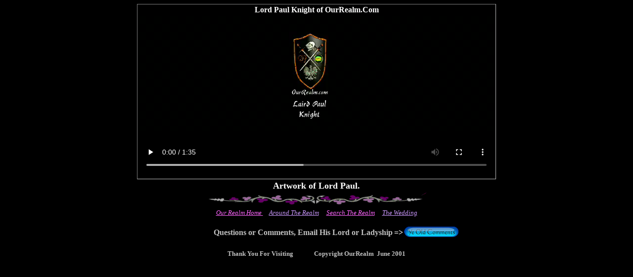

--- FILE ---
content_type: text/html
request_url: http://lordandrew.com/LordPaul_Knight/LordPaul_Knight_OurRealm.html
body_size: 2452
content:
<!DOCTYPE html>
<html>
  <head>
    <meta http-equiv="Content-Type" content="text/html; charset=UTF-8">
    <!--<meta http-equiv="X-UA-Compatible" content="IE=Edge"/>-->
    <title>LordPaul-Knight-OurRealm.Com</title>
    <style type="text/css">
.auto-style1 {
	text-align: center;
}
.auto-style2 {
	border-left-style: solid;
	border-left-width: 1px;
	border-right: 1px solid #C0C0C0;
	border-top-style: solid;
	border-top-width: 1px;
	border-bottom: 1px solid #C0C0C0;
}
.auto-style3 {
	font-family: "Tempus Sans ITC";
}
a {
	color: #00FFFF;
}
.auto-style28 {
	border-collapse: collapse;
}
.auto-style27 {
	font-family: "Tempus Sans ITC";
	font-size: large;
}
</style>
  </head>
  <body style="color: #FFFFFF; background-color: #000000">
    <div class="auto-style1">
		<table align="center" cellspacing="1" class="auto-style2" style="width: 722px; height: 326px">
			<tr>
				<td class="auto-style3"><strong>Lord Paul Knight of OurRealm.Com</strong></td>
			</tr>
			<tr>
				<td>
    <video preload="auto" width="720"
           height="324" poster="LordPaul-Knight-OurRealm.jpg" controls>
      <!-- mp4 is for I E 9, I E 10, S a f a r i -->
      <source src="LordPaul-Knight-OurRealm.mp4" type="video/mp4"/>
      <!-- webm for F i r e f o x, C h r o m e -->
      <source src="LordPaul-Knight-OurRealm.webm" type="video/webm"/>
      <!-- swf and mp4 is for older browsers that support F l a s h 9 -->
      <div>
         <object classid="clsid:D27CDB6E-AE6D-11cf-96B8-444553540000" width="720" height="324" id="id-LordPaul-Knight-OurRealm">
			<param name="movie" value="LordPaul-Knight-OurRealm.swf"/>
			<param name="play" value="false" />
			<param name="flashvars" value="flvUrl=LordPaul-Knight-OurRealm.mp4" />
			<!--[if !IE]>-->
			</object>
			<object type="application/x-shockwave-flash" width="720" height="324" data="LordPaul-Knight-OurRealm.swf">
				<param name="play" value="false" />
				<param name="flashvars" value="flvUrl=LordPaul-Knight-OurRealm.mp4" />
			<!--<![endif]-->
            <div>
              <a href="LordPaul-Knight-OurRealm.mp4">
                <img src="LordPaul-Knight-OurRealm.jpg" alt="LordPaul-Knight-OurRealm" title="LordPaul-Knight-OurRealm" />
              </a>
            </div>
         	<div>
				<a href="http://www.adobe.com/go/getflashplayer">
					<img src="http://www.adobe.com/images/shared/download_buttons/get_flash_player.gif"
				alt="Get Adobe Flash player" />
				</a>
			</div>
		<!--[if !IE]>-->
		</object>
		<!--<![endif]-->
	</object>
      </div>
    </video>
</td>
			</tr>
		</table>
		<table align="center" style="width: 500px">
			<tr>
				<td><span class="auto-style27"><strong>Artwork of Lord Paul.</strong></span></td>
			</tr>
		</table>
		<table align="center" cellpadding="0" cellspacing="0" style="width: 600px">
			<tr>
				<td>
			<img border="0" height="27" src="../images/Hor-Line.gif" width="444"></td>
			</tr>
			<tr>
				<td><i><font size="2"><a href="../index.htm">
			<font color="#FF66FF">Our Realm Home </font></a>
			<font color="#FF66FF">&nbsp;&nbsp;&nbsp; </font>
			<a href="../Around_The_Realm.htm"><font color="#CC99FF">Around The 
			Realm</font></a><font color="#CC99FF"> </font><font color="#FF66FF">&nbsp;&nbsp;&nbsp;
			</font><a href="../Search_The_Realm.htm"><font color="#FF66FF">
			Search The Realm</font></a><font color="#FF66FF">&nbsp;&nbsp;&nbsp;&nbsp;
			</font><a href="../The_Wedding.htm"><font color="#CC99FF">The 
			Wedding</font></a></font></i></td>
			</tr>
		</table>
<table border="0" id="AutoNumber5" align="center" class="auto-style3" cellpadding="0" cellspacing="0" style="width: 750px">
    <tr>
      <td align="center">
      <p align="right"><b>
      <font color="#C0C0C0" face="Tempus Sans ITC">Questions or 
      Comments, Email His Lord or Ladyship</font><font color="#C0C0C0" size="2" face="Tempus Sans ITC"> </font>
      <font color="#FFFFFF" face="Tempus Sans ITC">=&gt;</font></b></td>
      <td align="center" style="width: 200px">
      <p align="left">
      <span class="auto-style1">
      <!--webbot bot="ElScripto" preview="[Pop-Up Window Code (will not appear in browser)]" startspan --><script language="JavaScript">
<!--
// This JavaScript was generated by El Scripto from A Big Lime. For more information visit www.elscripto.com.
function open_wElScriptoWindow5133325()
{
wElScriptoWindow5133325 = window.open("http://www.ourrealm.com/FormMail/contact.aspx","ElScriptoWindow5133325","toolbar=0,location=0,directories=0,status=0,menubar=0,scrollbars=0,resizable=0,width=700,height=500,top=50,left=50");
}
// -->
</script><!--webbot bot="ElScripto" endspan i-checksum="41393" --></span><a href="javascript:open_wElScriptoWindow5133325()">
	  <img src="../images/Buttons/CommentsBtn.gif" border="0" width="115" height="29" class="auto-style1"></a></td>
    </tr>
  </table></div>
	<table id="AutoNumber4" border="0" style="width: 600px" align="center" cellpadding="0" cellspacing="0" class="auto-style28">
		<tr>
			<td align="center">
			<span style="mso-fareast-font-family: Times New Roman; mso-bidi-font-family: Times New Roman; mso-ansi-language: EN-US; mso-fareast-language: EN-US; mso-bidi-language: AR-SA; font-weight: 700">
			<font color="#C0C0C0" face="Tempus Sans ITC" size="2">Thank You For 
			Visiting</font><font face="Tempus Sans ITC" size="2">&nbsp; </font>
			<font color="#C0C0C0" face="Tempus Sans ITC" size="2">
			<font face="Tempus Sans ITC" size="2">&nbsp;</font><a href="http://67.78.7.250:1942/"><font color="#000000">MM</font></a><font face="Tempus Sans ITC" size="2">&nbsp;
			</font>&nbsp;Copyright OurRealm&nbsp; June 2001</font></span></td>
		</tr>
	</table>
	</body>
</html>
